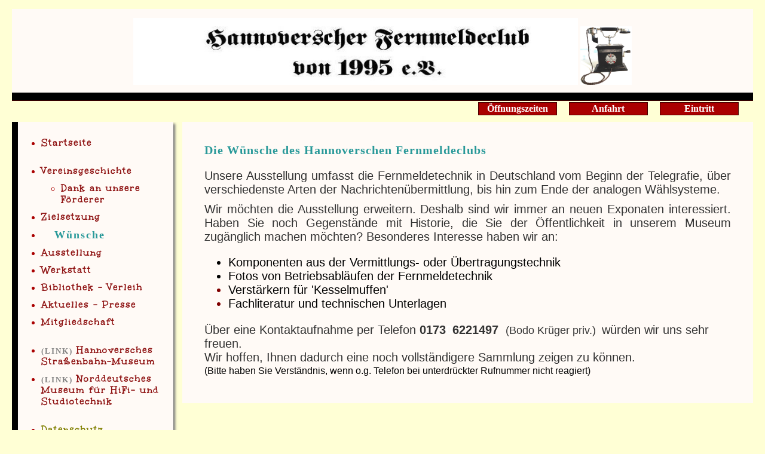

--- FILE ---
content_type: text/html
request_url: http://fernmeldeclub.de/wunsch.html
body_size: 7927
content:
<!DOCTYPE html PUBLIC "-//W3C//DTD XHTML 1.0 Strict//EN" "http://www.w3.org/TR/xhtml1/DTD/xhtml1-strict.dtd">
<html xmlns="http://www.w3.org/1999/xhtml" xml:lang="en" lang="en"><head><!--
   ziel.html
   
   
   
   This program is free software; you can redistribute it and/or modify
   it under the terms of the GNU General Public License as published by
   the Free Software Foundation; either version 2 of the License, or
   (at your option) any later version.
   
   This program is distributed in the hope that it will be useful,
   but WITHOUT ANY WARRANTY; without even the implied warranty of
   MERCHANTABILITY or FITNESS FOR A PARTICULAR PURPOSE.  See the
   GNU General Public License for more details.
   
   You should have received a copy of the GNU General Public License
   along with this program; if not, write to the Free Software
   Foundation, Inc., 51 Franklin Street, Fifth Floor, Boston,
   MA 02110-1301, USA.
   
   
-->
	<!DOCTYPE html PUBLIC "-//W3C//DTD XHTML 1.0 Strict//EN"
	"http://www.w3.org/TR/xhtml1/DTD/xhtml1-strict.dtd">
<html xmlns="http://www.w3.org/1999/xhtml" xml:lang="en" lang="en">

	
	<title>Fernmeldeclub</title><meta http-equiv="content-type" content="text/html;charset=utf-8" />
	<meta http-equiv="content-language" content="de-de" />
	
	<meta name="generator" content="Geany 1.23.1" />
	
	<meta name="title" content="Hannoverscher Fernmeldeclub" />
    <meta name="author" content="Bodo Krüger" />
    <meta name="publisher" content="Hannoverscher Fernmeldeclub" />
    <meta name="copyright" content="Bodo Krüger" />
    <meta name="date" content="2023-09-29" />
    <meta name="keywords" content="Hannoverscher Fernmeldeclub, Telefon, Wähler" lang="de" />
    <meta name="description" content="Ein Besuch im Hannoverschen Fernmeldeclub ist immer ein Erlebnis für an alter Fernmeldetechnik Interessierte" />
    <meta name="abstract" content="Hannoverscher Fernmeldeclub" />
    <meta name="page-topic" content="Hannoverscher Fernmeldeclub" />
    <meta name="language" content="de" />
    
    <meta name="robots" content="all" />
    
    <link href="http://fonts.googleapis.com/css?family=Unkempt" rel="stylesheet" type="text/css" />
    
    <link rel="shortcut icon" href="./images/favicon.ico" type="image/x-icon" />
	<link rel="icon" href="./images/favicon.ico" type="image/x-icon" />
	
	<link rel="stylesheet" type="text/css" href="./css/style_museum.css" />
<style type="text/css">
.auto-style1 {
	text-align: justify;
}
.auto-style2 {
	color: #008080;
}
.auto-style3 {
	text-decoration: none;
}
.auto-style5 {
	color: #808080;
	font-size: smaller;
}
.auto-style6 {
	color: #808000;
}
.auto-style8 {
	text-align: justify;
	margin-top: -10px;
	margin-bottom: 1px;
}
.auto-style9 {
	color: #800000;
}
.auto-style10 {
	font-size: large;
}
.auto-style26 {
	font-size: medium;
	color: #000000;
}
.auto-style27 {
	color: #299999;
}
.auto-style28 {
	color: #FFFFFF;
}
.auto-style29 {
	margin-top: -15px;
}
.auto-style30 {
	color: #000000;
}
.auto-style31 {
	margin-top: -5px;
}
</style>
</head>




<body>
	<div id="header">
		<br />
			
			<img src="./images/schrift.jpg" alt="" name="Schrift" height="80%" width="60%" />
			<img src="./images/telefon.jpg" alt="" name="Telefon" height="70%" width="7%" />
    </div>
    
      
 	<div id="hauptmenue">
		<ul>
			<li><a href="offen.html">Öffnungszeiten</a></li>
			<li><a href="./anfahrt.html">Anfahrt</a></li>
			<li><a href="preise.html">Eintritt</a></li>

		</ul>
	</div>
	
	<div class="clearer"></div>
	
 <div id="wrapper">  
	<div id="strich_runter"></div> 
	<div id="sidebar">                       
            <ul>
				<li><a href="./index.html">Startseite</a></li>
				<br />

				<li><a href="./geschichte.html">Vereinsgeschichte</a></li>
				<ul>
						<li><a href="./dank.html">Dank an unsere Förderer</a></li>
					    
					</ul>

				<li><a href="./ziel.html">Zielsetzung</a></li>
				<li><span class="aktuell" style="color: #299999">Wünsche</span></li>
				<li><a href="./ausstellung.html">Ausstellung</a></li>
				<li><a href="./werkstatt.html">Werkstatt</a></li>
				<li><a href="./bibo.html">Bibliothe<span lang="de">k - Verleih</span></a></li>
				<li><a href="./aktuelles.html">Aktuelles - Presse</a></li>			
				<li><a href="./testseite.html">Mitgliedschaft</a></li>
				
				<br />

				<li><span lang="de"><span class="auto-style5">(LINK)</span>
				</span><a href="http://www.tram-museum.de/">Han<span lang="de">noversches</span> Straßenbahn-Museum</a></li>
				<li><span lang="de"><span class="auto-style5">(LINK)</span>
				</span><a href="https://hifimuseumnord.de/">Norddeutsche<span lang="de">s</span> Museum für HiFi- und Studiotechnik</a></li>
				<br />

				<li><a href="./dsvo.html" class="auto-style6">Datenschutz</a></li>
				<li><a href="./impressum.html" class="auto-style6">Impressum</a><span class="auto-style6"></li></span>
				<br />
				<br />
				<li><a href="./intern/index_protect.html" class="auto-style3">
				<span class="auto-style2"><span lang="de">HFC - I</span>ntern</span></a></li>
			</ul>
			
	</div>
          	
 
	<div id="content">
		<h3 class="auto-style9"><span class="auto-style27">Die</span>
		<span class="auto-style27">Wünsche</span> <span class="auto-style27">des</span>
		<span class="auto-style27">Hannoverschen</span> 
		<span class="auto-style27">
		Fernmeldeclubs</span></h3>

		<p class="auto-style1"><span lang="de">Unsere</span>
Ausstellung umfasst die Fernmeldetechnik in Deutschland vom Beginn der
Telegra<span lang="de">f</span>ie<span lang="de">,</span> über verschieden<span lang="de">st</span>e Arten der Nachrichtenübermittlung, bis hin
zum Ende der analogen Wählsysteme.</p> 
 		<p class="auto-style8" style="height: 69px">Wir möchten <span lang="de">die</span> 
		Ausstellung erweitern. Deshalb sind wir immer an neuen Exponaten 
		interessiert. Haben Sie noch <span lang="de">Gegenstände mit Historie, 
		die Sie der Öffentlichkeit in unserem Museum zugänglich machen möchten?</span>
				<span lang="de">Besonderes Interesse haben wir an:</span></p><ul>
					<li class="auto-style30">Komponenten aus der Vermittlungs- oder Übertragungstechnik</li>
					<li class="auto-style30">Fotos von Betriebsabläufen der Fernmeldetechnik</li>
					<li class="auto-style9">
					<span lang="de" class="auto-style30">Verstärkern 
					für 'Kesselmuffen'</span></li>
					<li class="auto-style9">
					<span lang="de" class="auto-style30">Fachliteratur und technischen Unterlagen</span></li>
				</ul>
				
				<p class="auto-style29" style="height: 11px">&nbsp;</p>
		<p class="auto-style29" style="height: 52px"><span lang="de">Ü</span>ber eine Kontaktaufnahme per Telefon <strong>0173<span class="auto-style28" lang="de">0</span>6221497
		</strong><span lang="de">&nbsp;<span class="auto-style10">(Bodo Krüger priv.)&nbsp;
		</span> </span>würden wir uns sehr 
		freuen.<span lang="de"> 
		</span>
				
				<br />
				
				Wir <span lang="de">hoffen,</span> <span lang="de">Ihnen
		</span>dadurch eine <span lang="de">noch </span>vollständigere Sammlung zeigen zu können.
					
		
		<br />
		</p>
		<p class="auto-style31"><span class="auto-style26" lang="de">(Bitte haben Sie Verständnis, wenn 
		o.g. Telefon bei unterdrückter Rufnummer nicht reagiert)</span><br />
					
		
		<br />
					
		
		</p>
					
		
	</div>
	<br />
</div>
	<div id="footer"></div>		
	
	<div id="footer2" align="center">
Telefone &nbsp;∙&nbsp; Fernschreiber &nbsp;∙ <span lang="de">&nbsp;FAX&nbsp; ∙&nbsp; 
		Bildschirmtext&nbsp; ∙&nbsp; </span>Vermittlungstechnik&nbsp;  ∙&nbsp; Übertragungstechnik &nbsp;∙ &nbsp;Linientechnik &nbsp;∙ &nbsp;Me<span lang="de">ss</span>geräte
	</div>

	
</body></html>

--- FILE ---
content_type: text/css
request_url: http://fernmeldeclub.de/css/style_museum.css
body_size: 5363
content:
/**********************************************
 Erstellt von D.L. am 11.09.2013
***********************************************/
/**********************************************
  Global styles
***********************************************/

body {
	width: 1240px;
	height:97%;
	margin: 15px auto;
	font-family: Calibri, Arial, Helvetica, sans-serif;
	font-size: 13px;
	background-color: #FFFFD5;
	color: #333;
}

a {
	text-decoration: none;
	color:#8f1313;
	font-family: 'Unkempt', cursive;
	font-size: 16px;
}
a:hover {
	text-decoration: none;
	color: #8f1313;
	padding-left: 5%;
	padding-right: 5%;
	background: #faf9f1;
}


/**********************************************
 Diashow
***********************************************/
.fadein { 
	position: relative; 
	width: 400px; 
	height: 300px; 
}

.fadein img { 
	position: absolute; 
	left: 215px; 
	top: 0px; 
	bottom: 10px;
}

/**********************************************
  header
***********************************************/

#header {

	width: 100%;
	height: 140px;

	background-color: #fffaf6;
	text-align: center;
	margin: 0 auto;


}
/**********************************************
  Menue oben waagerecht
***********************************************/

#hauptmenue {
	position: relative;
	min-height: 1em;
	border-bottom: 1px solid #450000;
	background-color: #000000;
	color: #fff;
}

#hauptmenue ul {
	position: absolute;
	top: 0;
	right: 1.1em;/*new*/
	list-style: none;
}

#hauptmenue ul li {
	float: left;
	width: 10em;
	margin: 3px 10px 0 10px;
	text-align: center;
	border: 1px solid #450000;
}

#hauptmenue ul li a {
	display: block;
	padding: 1px 10px;
	font-weight: bold;
	text-decoration: none;
	background-color: #a00;
	color: #fff;
	font-family: calibre;
}

#hauptmenue ul li a:hover {
	background-color: #000;
	color: #fff;
}

/* Aktueller Link - Variante 1 */
#hauptmenue ul li a.aktuell {
	background-color: #600;/*new*/
	color: #fff;
	border: 1px solid #a00;
}

#hauptmenue ul li a:hover.aktuell {
	background-color: #000;
	color: #fff;
}

/* Aktueller Link - Variante 2 */
#hauptmenue ul li span.aktuell {
	display: block;
	padding: 1px 10px;
	background-color: #000;
	color: #fff;
}

.clearer {
	clear: both;
	height: 20px;
}

/**********************************************
 Wrapper
***********************************************/

#wrapper {

	overflow:hidden ; 
	margin: 15px 0%;

}

/**********************************************
  Navigation
***********************************************/

#strich_runter {
    float:left;
	width:10px;
	height: 995px;
	background:#000000;
}
#sidebar {

    float:left;
	width:21%;
	height: 985px;

	display: block;
	padding-top: 10px;
	background:#fffaf6;
   -webkit-box-shadow: 3px 3px 4px #777;	/* webkit browser*/ -moz-box-shadow: 3px 3px 4px #777;	/* firefox */ box-shadow: 3px 3px 4px #777;
	font-family: Calibri;
	color: #a00;
	font-size: 16px;

	
	letter-spacing: 2px;
	font-weight: 600;

}

#sidebar ul {
	margin-left: 0%;
	color: #a00;
	padding-left: 15%;
}

#sidebar ul li{
	margin-top: 10px;
	color: #a00;

}

#sidebar ul li span.aktuell{
	margin-top: 10px;
	color: #808080;
	padding-left: 10%;
	font-size: 18px;
}


/**********************************************
  Inhalt
***********************************************/

#content {
    padding-bottom:1000px;
    margin-bottom:-1000px; 


	margin-left: 23%;
	padding-left: 3%;
	padding-right: 3%;
	padding-top: 16px;
	padding-bottom: 1px;
	font-size: 20px;
	background-color: #fffaf6;
	margin-bottom: 0px;


}

#content h3 {
	color: #808080;
	font-size: 20px;
    letter-spacing: 1px;
	font-family: Calibri;
}

#content p#aktuell {
	padding-top: 39px;
	font-size: 10px;
	text-align:right
}

#content a {
	text-decoration: none;
	color:#8f1313;
	padding-left: 1%;
	padding-right: 1%;
	font-family: Calibri;
	font-size: 20px;
}
#content a:hover {
	text-decoration: none;
	color: #8f1313;
	padding-left: 1%;
	padding-right: 1%;
	background: #faf9f1;
}
#content img {
	padding-right: 20px;
	padding-top: 10px;
}
#content #tabu {
	padding-left: 100px;
	
}
#content #telegraf {
/* Bild in telegraph.html ausrichten */
	float:right; 
	height:500px;
	padding-left: 20px;
	padding-top: 5px;
	padding-bottom: 5px;
}

#content #telefon1 {
/* Bild in telefon.html + vermittlung.html ausrichten */	
	margin-left: 100px;
	margin-top: 20px;
	height:400px;
	
}
#content #morse {
/* Bild in morse.html ausrichten */	
	float:right; 
	height:300px;
	padding-left: 20px;
	padding-top: 5px;
	padding-bottom: 5px;
	
}
/**********************************************
  footer
***********************************************/
#footer{

	width: 100%;
	height: 11px;
	background:#000000;

	margin: 1px auto;
	margin-top: -5px;
}
/**********************************************
  footer 2
***********************************************/

#footer2 {
	width: 98%;
	height: 38px;
	margin: 0 auto;

	padding-left: 2%;
	padding-top: 5px;
	padding-bottom: 0%;

	font-size: 19px;
	font-weight: bold;
	background-color: #FFFFFF;
	color: #a00;

}
/**********************************************
  Karte
***********************************************/

#map {
	margin-left: 0%;
	margin-bottom: 20px;
	padding-left: 3%;
	padding-right: 3%;
	height: 300px;
	width: 94%;
  
}
#osm {
  font-size: 0.7em;
  font-style: italic;
  margin-bottom: 20px;
}
